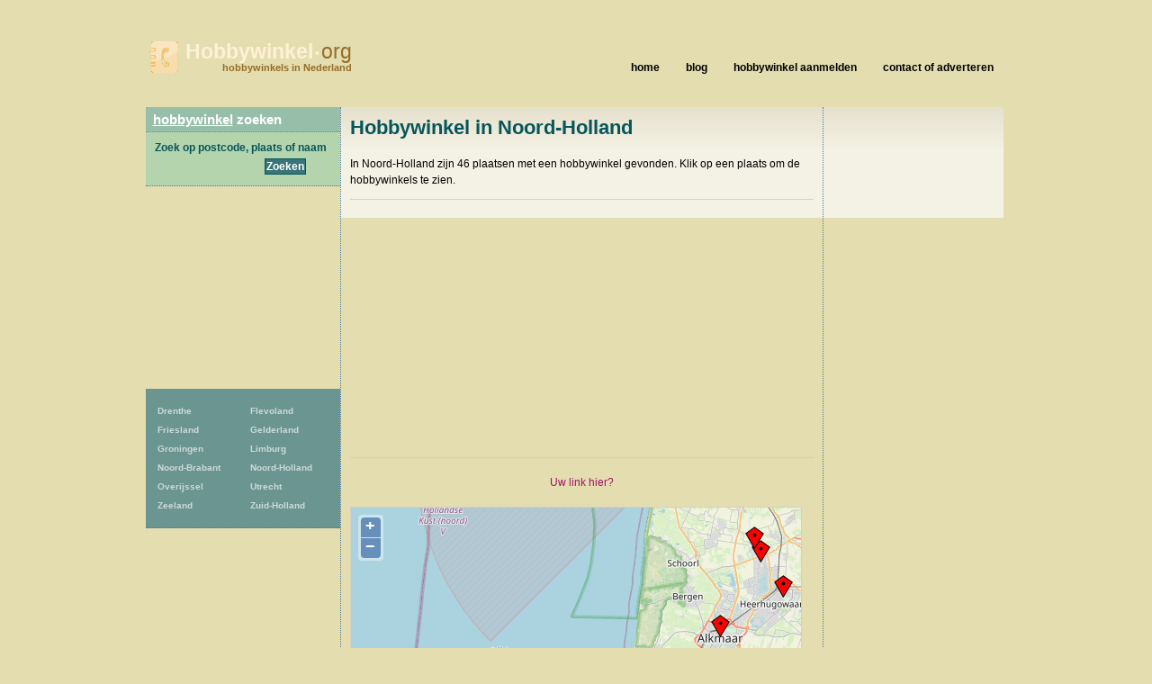

--- FILE ---
content_type: text/html; charset=UTF-8
request_url: https://www.hobbywinkel.org/noord-holland
body_size: 4615
content:
<!DOCTYPE html>
<html lang="nl">
  <head>
    <meta http-equiv="Content-Type" content="text/html; charset=UTF-8">
    <meta http-equiv="x-ua-compatible" content="ie=edge">
    <meta name="viewport" content="width=device-width, initial-scale=1">
    <title>Hobbywinkel in Noord-Holland - Hobbywinkel.org</title>
    <meta name="description" content="Hobbywinkel in Noord-Holland. Zoek een hobbywinkel in de provincie Noord-Holland">
<script type="text/javascript" src="//maps.googleapis.com/maps/api/js?key=AIzaSyCw8erxsDLDjWVP0wF9E0S6J5odppxS97U&sensor=false"></script>
<script type="text/javascript" src="/_js/markerclusterer_compiled.js"></script>

    <link href="/_css/main.css" media="screen" rel="stylesheet" type="text/css">
    <!--[if IE 6]>
      <link href="/_css/ie6.css" media="screen" rel="stylesheet" type="text/css">
    <![endif]-->

    
<script>
  (function(i,s,o,g,r,a,m){i['GoogleAnalyticsObject']=r;i[r]=i[r]||function(){
  (i[r].q=i[r].q||[]).push(arguments)},i[r].l=1*new Date();a=s.createElement(o),
  m=s.getElementsByTagName(o)[0];a.async=1;a.src=g;m.parentNode.insertBefore(a,m)
  })(window,document,'script','https://www.google-analytics.com/analytics.js','ga');

  ga('create', 'UA-116316897-66', 'auto');
  ga('send', 'pageview');
  ga('set', 'anonymizeIp', true);
  ga('send', 'pageview');
  
</script>    

      <script async src="//pagead2.googlesyndication.com/pagead/js/adsbygoogle.js"></script>
      <link href="/_css/responsive.css" rel="stylesheet">
  
  
  
<script async src="//pagead2.googlesyndication.com/pagead/js/adsbygoogle.js"></script>
<script>
     (adsbygoogle = window.adsbygoogle || []).push({
          google_ad_client: "ca-pub-5691411198434356",
          enable_page_level_ads: true
     }); 
</script>  
   
  
  </head>
 
  
  <body>
  


<!--<link rel="stylesheet" type="text/css" href="//cdnjs.cloudflare.com/ajax/libs/cookieconsent2/3.0.3/cookieconsent.min.css" />
<script src="//cdnjs.cloudflare.com/ajax/libs/cookieconsent2/3.0.3/cookieconsent.min.js"></script>
<script>
window.addEventListener("load", function(){
window.cookieconsent.initialise({
  "palette": {
    "popup": {
      "background": "#c8cede",
      "text": "#000000"
    },
    "button": {
      "background": "#485575",
      "text": "#ffffff"
    }
  },
  "theme": "classic",
  "position": "bottom-right",
  "type": "opt-out",
  "cookie": {
    "name": "cookie_status_handler",
    "path": "/",
    "expiryDays": "7200"
  },
  "content": {
    "message": "We gebruiken cookies om content en advertenties te personaliseren, om functies voor social media te bieden en om ons websiteverkeer te analyseren. Ook delen we informatie over uw gebruik van onze site met onze partners voor social media, adverteren en analyse. Deze partners kunnen deze gegevens combineren met andere informatie die u aan ze heeft verstrekt of die ze hebben verzameld op basis van uw gebruik van hun services.",
    "dismiss": "Accepteren",
    "deny": "Cookies weigeren",
    "link": "Details weergeven..",
    "href": "/disclaimer"
  }
})});
</script>
-->  
<div class="mobile-header">
   
    <a href="/" class="mobile-header__logo"><img src="/_img/gids-icon.gif" alt="Hobbywinkels gids"><strong>Hobbywinkel<small>&bull;</small></strong>org <span>hobbywinkels in Nederland</span></a>

    <div class="mobile-search">
      <div class="mobile-search__icon" id="searchToggle">
        <img src="/_img/search.svg" alt="">
      </div>
      <form method="get" action="/zoek" class="mobile-search__input" id="searchBar">
        <input type="text" placeholder="Vul hier uw zoekopdracht in..." id="query" name="query">
        <button type="submit">
          <img src="/_img/search-black.svg" alt="">
        </button>
      </form>
    </div>

    <div class="mobile-menu-icon" id="navToggle">
      <div class="hamburger">
        <div class="hamburger__line"></div>
        <div class="hamburger__line"></div>
        <div class="hamburger__line"></div>
      </div>
    </div>
  </div>

  <div class="mobile-menu" id="mobileNav">
    <ul class="mobile-menu__list">
                  <li><a href="/drenthe" title="36 Hobbywinkels">Drenthe</a></li>
            <li><a href="/flevoland" title="31 Hobbywinkels">Flevoland</a></li>
            <li><a href="/friesland" title="35 Hobbywinkels">Friesland</a></li>
            <li><a href="/gelderland" title="104 Hobbywinkels">Gelderland</a></li>
            <li><a href="/groningen-provincie" title="24 Hobbywinkels">Groningen</a></li>
            <li><a href="/limburg" title="68 Hobbywinkels">Limburg</a></li>
            <li><a href="/noord-brabant" title="93 Hobbywinkels">Noord-Brabant</a></li>
            <li><a href="/noord-holland" title="105 Hobbywinkels">Noord-Holland</a></li>
            <li><a href="/overijssel" title="61 Hobbywinkels">Overijssel</a></li>
            <li><a href="/utrecht-provincie" title="47 Hobbywinkels">Utrecht</a></li>
            <li><a href="/zeeland-provincie" title="27 Hobbywinkels">Zeeland</a></li>
            <li><a href="/zuid-holland" title="125 Hobbywinkels">Zuid-Holland</a></li>
    </ul>
  </div>

  <div id="header">
    <h1>
      <a href="/" class="mobile-header__logo"><img src="/_img/gids-icon.gif" alt="Hobbywinkels gids"><strong>Hobbywinkel<small>&bull;</small></strong>org <span>hobbywinkels in Nederland</span></a>
    </h1>
  </div> <!-- #header -->

  <div id="main">
    <div id="container">
    <div id="contentwrapper">
        <div id="content">

            <h2>Hobbywinkel in Noord-Holland</h2>
                            <p>In Noord-Holland zijn 46 plaatsen met een hobbywinkel gevonden. Klik op een plaats om
                    de hobbywinkels te zien.</p>

                <p class="adcentered">
                    <script async src="//pagead2.googlesyndication.com/pagead/js/adsbygoogle.js"></script>
<!-- Natuurwinkels.nl 468x60 -->
<ins class="adsbygoogle"
     style="display:block"
     data-ad-client="ca-pub-5691411198434356"
     data-ad-slot="5477964028"
     data-ad-format="auto"></ins>
<script>
(adsbygoogle = window.adsbygoogle || []).push({});
</script>
                </p>

                <div class="row">
                    <div class='clearfix'></div>                    <br>
                    <center>
                        <a href="https://mijn.backlinks.nl/dashboard/search/results?search=noord-holland" target="_blank" rel="noopener nofollow">Uw link hier?</a>
                    </center><br>
                </div>
                <div id="map" style="width:500px;height:500px;">
                </div>

                <script src="https://openlayers.org/api/OpenLayers.js"></script>
                <script>
                    map = new OpenLayers.Map("map");
                    map.addLayer(new OpenLayers.Layer.OSM("OpenStreetMap",
                        // Official OSM tileset as protocol-independent URLs
                        [
                            '//a.tile.openstreetmap.org/${z}/${x}/${y}.png',
                            '//b.tile.openstreetmap.org/${z}/${x}/${y}.png',
                            '//c.tile.openstreetmap.org/${z}/${x}/${y}.png'
                        ],
                        null));
                    var markers = new OpenLayers.Layer.Markers("Markers");
                    map.addLayer(markers);
                    var lonLat;
                                            lonLat = new OpenLayers.LonLat(4.74894,  52.2668).transform('EPSG:4326', 'EPSG:3857');
                        markers.addMarker(new OpenLayers.Marker(lonLat));
                                                lonLat = new OpenLayers.LonLat(4.75068,  52.6324).transform('EPSG:4326', 'EPSG:3857');
                        markers.addMarker(new OpenLayers.Marker(lonLat));
                                                lonLat = new OpenLayers.LonLat(4.86243,  52.3057).transform('EPSG:4326', 'EPSG:3857');
                        markers.addMarker(new OpenLayers.Marker(lonLat));
                                                lonLat = new OpenLayers.LonLat(4.89095,  52.3738).transform('EPSG:4326', 'EPSG:3857');
                        markers.addMarker(new OpenLayers.Marker(lonLat));
                                                lonLat = new OpenLayers.LonLat(4.83398,  52.862).transform('EPSG:4326', 'EPSG:3857');
                        markers.addMarker(new OpenLayers.Marker(lonLat));
                                                lonLat = new OpenLayers.LonLat(4.7396,  52.4651).transform('EPSG:4326', 'EPSG:3857');
                        markers.addMarker(new OpenLayers.Marker(lonLat));
                                                lonLat = new OpenLayers.LonLat(4.78059,  52.3366).transform('EPSG:4326', 'EPSG:3857');
                        markers.addMarker(new OpenLayers.Marker(lonLat));
                                                lonLat = new OpenLayers.LonLat(4.65815,  52.4858).transform('EPSG:4326', 'EPSG:3857');
                        markers.addMarker(new OpenLayers.Marker(lonLat));
                                                lonLat = new OpenLayers.LonLat(5.08991,  52.6615).transform('EPSG:4326', 'EPSG:3857');
                        markers.addMarker(new OpenLayers.Marker(lonLat));
                                                lonLat = new OpenLayers.LonLat(5.1666,  52.2738).transform('EPSG:4326', 'EPSG:3857');
                        markers.addMarker(new OpenLayers.Marker(lonLat));
                                                lonLat = new OpenLayers.LonLat(4.66233,  52.5465).transform('EPSG:4326', 'EPSG:3857');
                        markers.addMarker(new OpenLayers.Marker(lonLat));
                                                lonLat = new OpenLayers.LonLat(4.94486,  52.6305).transform('EPSG:4326', 'EPSG:3857');
                        markers.addMarker(new OpenLayers.Marker(lonLat));
                                                lonLat = new OpenLayers.LonLat(4.79605,  53.0539).transform('EPSG:4326', 'EPSG:3857');
                        markers.addMarker(new OpenLayers.Marker(lonLat));
                                                lonLat = new OpenLayers.LonLat(4.7585,  52.9574).transform('EPSG:4326', 'EPSG:3857');
                        markers.addMarker(new OpenLayers.Marker(lonLat));
                                                lonLat = new OpenLayers.LonLat(5.03088,  52.9339).transform('EPSG:4326', 'EPSG:3857');
                        markers.addMarker(new OpenLayers.Marker(lonLat));
                                                lonLat = new OpenLayers.LonLat(5.28966,  52.7049).transform('EPSG:4326', 'EPSG:3857');
                        markers.addMarker(new OpenLayers.Marker(lonLat));
                                                lonLat = new OpenLayers.LonLat(4.63772,  52.3795).transform('EPSG:4326', 'EPSG:3857');
                        markers.addMarker(new OpenLayers.Marker(lonLat));
                                                lonLat = new OpenLayers.LonLat(4.67436,  52.512).transform('EPSG:4326', 'EPSG:3857');
                        markers.addMarker(new OpenLayers.Marker(lonLat));
                                                lonLat = new OpenLayers.LonLat(4.62141,  52.353).transform('EPSG:4326', 'EPSG:3857');
                        markers.addMarker(new OpenLayers.Marker(lonLat));
                                                lonLat = new OpenLayers.LonLat(4.84719,  52.6695).transform('EPSG:4326', 'EPSG:3857');
                        markers.addMarker(new OpenLayers.Marker(lonLat));
                                                lonLat = new OpenLayers.LonLat(5.171,  52.224).transform('EPSG:4326', 'EPSG:3857');
                        markers.addMarker(new OpenLayers.Marker(lonLat));
                                                lonLat = new OpenLayers.LonLat(4.96075,  52.9058).transform('EPSG:4326', 'EPSG:3857');
                        markers.addMarker(new OpenLayers.Marker(lonLat));
                                                lonLat = new OpenLayers.LonLat(4.68729,  52.3087).transform('EPSG:4326', 'EPSG:3857');
                        markers.addMarker(new OpenLayers.Marker(lonLat));
                                                lonLat = new OpenLayers.LonLat(5.17716,  52.6954).transform('EPSG:4326', 'EPSG:3857');
                        markers.addMarker(new OpenLayers.Marker(lonLat));
                                                lonLat = new OpenLayers.LonLat(4.93411,  52.7169).transform('EPSG:4326', 'EPSG:3857');
                        markers.addMarker(new OpenLayers.Marker(lonLat));
                                                lonLat = new OpenLayers.LonLat(5.05681,  52.6415).transform('EPSG:4326', 'EPSG:3857');
                        markers.addMarker(new OpenLayers.Marker(lonLat));
                                                lonLat = new OpenLayers.LonLat(5.23666,  52.2979).transform('EPSG:4326', 'EPSG:3857');
                        markers.addMarker(new OpenLayers.Marker(lonLat));
                                                lonLat = new OpenLayers.LonLat(4.62536,  52.4597).transform('EPSG:4326', 'EPSG:3857');
                        markers.addMarker(new OpenLayers.Marker(lonLat));
                                                lonLat = new OpenLayers.LonLat(4.79971,  52.457).transform('EPSG:4326', 'EPSG:3857');
                        markers.addMarker(new OpenLayers.Marker(lonLat));
                                                lonLat = new OpenLayers.LonLat(4.76139,  52.502).transform('EPSG:4326', 'EPSG:3857');
                        markers.addMarker(new OpenLayers.Marker(lonLat));
                                                lonLat = new OpenLayers.LonLat(4.97931,  52.5286).transform('EPSG:4326', 'EPSG:3857');
                        markers.addMarker(new OpenLayers.Marker(lonLat));
                                                lonLat = new OpenLayers.LonLat(5.22404,  52.2568).transform('EPSG:4326', 'EPSG:3857');
                        markers.addMarker(new OpenLayers.Marker(lonLat));
                                                lonLat = new OpenLayers.LonLat(4.6335,  52.2647).transform('EPSG:4326', 'EPSG:3857');
                        markers.addMarker(new OpenLayers.Marker(lonLat));
                                                lonLat = new OpenLayers.LonLat(4.813,  52.7019).transform('EPSG:4326', 'EPSG:3857');
                        markers.addMarker(new OpenLayers.Marker(lonLat));
                                                lonLat = new OpenLayers.LonLat(4.99844,  52.5747).transform('EPSG:4326', 'EPSG:3857');
                        markers.addMarker(new OpenLayers.Marker(lonLat));
                                                lonLat = new OpenLayers.LonLat(4.94249,  52.7055).transform('EPSG:4326', 'EPSG:3857');
                        markers.addMarker(new OpenLayers.Marker(lonLat));
                                                lonLat = new OpenLayers.LonLat(4.80407,  52.714).transform('EPSG:4326', 'EPSG:3857');
                        markers.addMarker(new OpenLayers.Marker(lonLat));
                                                lonLat = new OpenLayers.LonLat(4.94502,  52.5099).transform('EPSG:4326', 'EPSG:3857');
                        markers.addMarker(new OpenLayers.Marker(lonLat));
                                                lonLat = new OpenLayers.LonLat(4.80216,  52.7883).transform('EPSG:4326', 'EPSG:3857');
                        markers.addMarker(new OpenLayers.Marker(lonLat));
                                                lonLat = new OpenLayers.LonLat(4.82895,  52.2345).transform('EPSG:4326', 'EPSG:3857');
                        markers.addMarker(new OpenLayers.Marker(lonLat));
                                                lonLat = new OpenLayers.LonLat(5.04261,  52.3073).transform('EPSG:4326', 'EPSG:3857');
                        markers.addMarker(new OpenLayers.Marker(lonLat));
                                                lonLat = new OpenLayers.LonLat(5.15962,  52.7296).transform('EPSG:4326', 'EPSG:3857');
                        markers.addMarker(new OpenLayers.Marker(lonLat));
                                                lonLat = new OpenLayers.LonLat(4.85991,  52.835).transform('EPSG:4326', 'EPSG:3857');
                        markers.addMarker(new OpenLayers.Marker(lonLat));
                                                lonLat = new OpenLayers.LonLat(4.81227,  52.4982).transform('EPSG:4326', 'EPSG:3857');
                        markers.addMarker(new OpenLayers.Marker(lonLat));
                                                lonLat = new OpenLayers.LonLat(4.82548,  52.4387).transform('EPSG:4326', 'EPSG:3857');
                        markers.addMarker(new OpenLayers.Marker(lonLat));
                                                lonLat = new OpenLayers.LonLat(4.53025,  52.3718).transform('EPSG:4326', 'EPSG:3857');
                        markers.addMarker(new OpenLayers.Marker(lonLat));
                        

                    var zoom = 10;
                    map.setCenter(lonLat, zoom);
                    map.getView().setCenter(ol.proj.transform([52.3718,  4.53025], 'EPSG:4326', 'EPSG:3857'));
                </script>

                 <div class="places">

      <div class="column">
       <ul>
        <li><a href="/aalsmeer">Aalsmeer</a> <span>[1]</span></li>
        <li><a href="/alkmaar">Alkmaar</a> <span>[4]</span></li>
        <li><a href="/amstelveen">Amstelveen</a> <span>[2]</span></li>
        <li><strong><a href="/amsterdam">Amsterdam</a></strong> <span>[13]</span></li>
        <li><a href="/anna-paulowna">Anna Paulowna</a> <span>[3]</span></li>
        <li><a href="/assendelft">Assendelft</a> <span>[1]</span></li>
       </ul>
       <ul>
        <li><a href="/badhoevedorp">Badhoevedorp</a> <span>[1]</span></li>
        <li><a href="/beverwijk">Beverwijk</a> <span>[3]</span></li>
        <li><a href="/blokker">Blokker</a> <span>[1]</span></li>
        <li><a href="/bussum">Bussum</a> <span>[2]</span></li>
       </ul>
       <ul>
        <li><a href="/castricum">Castricum</a> <span>[2]</span></li>
       </ul>
       <ul>
        <li><a href="/de-goorn">De Goorn</a> <span>[1]</span></li>
        <li><a href="/den-burg">Den Burg</a> <span>[3]</span></li>
        <li><a href="/den-helder">Den Helder</a> <span>[3]</span></li>
        <li><a href="/den-oever">Den Oever</a> <span>[1]</span></li>
       </ul>
      </div> <!-- .column -->

      <div class="column notfirst">
       <ul>
        <li><a href="/enkhuizen">Enkhuizen</a> <span>[1]</span></li>
       </ul>
       <ul>
        <li><strong><a href="/haarlem">Haarlem</a></strong> <span>[7]</span></li>
        <li><a href="/heemskerk">Heemskerk</a> <span>[2]</span></li>
        <li><a href="/heemstede">Heemstede</a> <span>[1]</span></li>
        <li><a href="/heerhugowaard">Heerhugowaard</a> <span>[2]</span></li>
        <li><a href="/hilversum">Hilversum</a> <span>[3]</span></li>
        <li><a href="/hippolytushoef">Hippolytushoef</a> <span>[2]</span></li>
        <li><a href="/hoofddorp">Hoofddorp</a> <span>[2]</span></li>
        <li><a href="/hoogkarspel">Hoogkarspel</a> <span>[2]</span></li>
        <li><a href="/hoogwoud">Hoogwoud</a> <span>[1]</span></li>
        <li><a href="/hoorn-nh">Hoorn nh</a> <span>[3]</span></li>
        <li><a href="/huizen">Huizen</a> <span>[2]</span></li>
       </ul>
       <ul>
        <li><a href="/ijmuiden">Ijmuiden</a> <span>[1]</span></li>
       </ul>
       <ul>
        <li><a href="/koog-aan-de-zaan">Koog aan de Zaan</a> <span>[2]</span></li>
        <li><a href="/krommenie">Krommenie</a> <span>[1]</span></li>
        <li><a href="/kwadijk">Kwadijk</a> <span>[1]</span></li>
       </ul>
      </div> <!-- .column -->

      <div class="column notfirst">
       <ul>
        <li><a href="/laren-nh">Laren nh</a> <span>[1]</span></li>
       </ul>
       <ul>
        <li><a href="/nieuw-vennep">Nieuw-Vennep</a> <span>[2]</span></li>
        <li><a href="/noord-scharwoude">Noord-Scharwoude</a> <span>[1]</span></li>
       </ul>
       <ul>
        <li><a href="/oosthuizen">Oosthuizen</a> <span>[2]</span></li>
        <li><a href="/opmeer">Opmeer</a> <span>[1]</span></li>
        <li><a href="/oudkarspel">Oudkarspel</a> <span>[1]</span></li>
       </ul>
       <ul>
        <li><strong><a href="/purmerend">Purmerend</a></strong> <span>[6]</span></li>
       </ul>
       <ul>
        <li><a href="/schagen">Schagen</a> <span>[3]</span></li>
       </ul>
       <ul>
        <li><a href="/uithoorn">Uithoorn</a> <span>[3]</span></li>
       </ul>
       <ul>
        <li><a href="/weesp">Weesp</a> <span>[4]</span></li>
        <li><a href="/wervershoof">Wervershoof</a> <span>[3]</span></li>
        <li><a href="/wieringerwaard">Wieringerwaard</a> <span>[1]</span></li>
        <li><a href="/wormerveer">Wormerveer</a> <span>[1]</span></li>
       </ul>
       <ul>
        <li><a href="/zaandam">Zaandam</a> <span>[1]</span></li>
        <li><a href="/zandvoort">Zandvoort</a> <span>[1]</span></li>
       </ul>
      </div> <!-- .column -->

     </div> <!-- . places -->

                    </div> <!-- #content -->
        <div id="asideright">
                    </div> <!-- asideright -->
    </div> <!-- contentwrapper -->

    <div id="asideleft">

                  <h2><a href="/">hobbywinkel</a> zoeken</h2>

          <form id="search" action="/zoek" method="get">
          <fieldset>
            <legend>Zoek Hobbywinkel</legend>
            <label for="query">Zoek op postcode, plaats of naam</label>
            <p><input type="text" id="query" name="query" value=""></p>
            <p class="submit"><input type="submit" value="Zoeken"></p>
          </fieldset>
          </form>
        <div class="side-ad" style="padding: 10px; text-align: center;">
                <script async src="//pagead2.googlesyndication.com/pagead/js/adsbygoogle.js"></script>
            <!-- Winkels vierkant linksboven -->
            <ins class="adsbygoogle"
                 style="display:inline-block;width:200px;height:200px"
                 data-ad-client="ca-pub-5691411198434356"
                 data-ad-slot="5054048927"></ins>
            <script>
                (adsbygoogle = window.adsbygoogle || []).push({});
            </script>
        </div>

<ul id="provinces">
                <li><a href="/drenthe" title="36
                            Hobbywinkels">Drenthe</a></li>
            <li><a href="/flevoland" title="31
                            Hobbywinkels">Flevoland</a></li>
            <li><a href="/friesland" title="35
                            Hobbywinkels">Friesland</a></li>
            <li><a href="/gelderland" title="104
                            Hobbywinkels">Gelderland</a></li>
            <li><a href="/groningen-provincie" title="24
                            Hobbywinkels">Groningen</a></li>
            <li><a href="/limburg" title="68
                            Hobbywinkels">Limburg</a></li>
            <li><a href="/noord-brabant" title="93
                            Hobbywinkels">Noord-Brabant</a></li>
            <li><a href="/noord-holland" title="105
                            Hobbywinkels">Noord-Holland</a></li>
            <li><a href="/overijssel" title="61
                            Hobbywinkels">Overijssel</a></li>
            <li><a href="/utrecht-provincie" title="47
                            Hobbywinkels">Utrecht</a></li>
            <li><a href="/zeeland-provincie" title="27
                            Hobbywinkels">Zeeland</a></li>
            <li><a href="/zuid-holland" title="125
                            Hobbywinkels">Zuid-Holland</a></li>
</ul>

        
		
    </div> <!-- #asideleft -->

    <div class="clearer"></div>

        <!-- footer -->
      </div> <!-- #container -->

      <div id="nav">
        <ul>
          <li><a href="/"><span>home</span></a></li>
          <li><a href="/blog/"><span>blog</span></a></li>
                    <li><a href="/aanmelden"><span>hobbywinkel aanmelden</span></a></li>
          <li><a href="/contact"><span>contact of adverteren</span></a></li>
                  </ul>
      </div> <!-- #nav -->

      <div id="footer">
        <p>CopyRight &copy; 2026</p>
        <p><a href="/disclaimer">Privacy & disclaimer</a></p>
        <p><strong>Hobbywinkel</strong>.org is een site van 
        	<a href="http://www.multipc.nl"><strong>Mpci</strong>.nl</a> </p>
		  
		  <p><a target="_self" rel="follow" href="blog/"><strong>Blog</strong></a></p>

          <p><a target="_blank" rel="nofollow" href="?link"><strong>Adverteren</strong></a></p>
		  

       	   
      </div> <!-- #footer -->
    
    </div> <!-- main -->

    <!--  -->
        <script type="text/javascript" src="/_js/external.js"></script>
    <script type="text/javascript" src="/_js/mobile-menu.js"></script>
    <link href="/_css/responsive.css" rel="stylesheet">
  <script defer src="https://static.cloudflareinsights.com/beacon.min.js/vcd15cbe7772f49c399c6a5babf22c1241717689176015" integrity="sha512-ZpsOmlRQV6y907TI0dKBHq9Md29nnaEIPlkf84rnaERnq6zvWvPUqr2ft8M1aS28oN72PdrCzSjY4U6VaAw1EQ==" data-cf-beacon='{"version":"2024.11.0","token":"9c620ddf43b641ce9edc26ee8b6a67fe","r":1,"server_timing":{"name":{"cfCacheStatus":true,"cfEdge":true,"cfExtPri":true,"cfL4":true,"cfOrigin":true,"cfSpeedBrain":true},"location_startswith":null}}' crossorigin="anonymous"></script>
</body>
</html>


--- FILE ---
content_type: text/html; charset=utf-8
request_url: https://www.google.com/recaptcha/api2/aframe
body_size: 250
content:
<!DOCTYPE HTML><html><head><meta http-equiv="content-type" content="text/html; charset=UTF-8"></head><body><script nonce="Z2WHTqEYaePvh_M-xdc-KQ">/** Anti-fraud and anti-abuse applications only. See google.com/recaptcha */ try{var clients={'sodar':'https://pagead2.googlesyndication.com/pagead/sodar?'};window.addEventListener("message",function(a){try{if(a.source===window.parent){var b=JSON.parse(a.data);var c=clients[b['id']];if(c){var d=document.createElement('img');d.src=c+b['params']+'&rc='+(localStorage.getItem("rc::a")?sessionStorage.getItem("rc::b"):"");window.document.body.appendChild(d);sessionStorage.setItem("rc::e",parseInt(sessionStorage.getItem("rc::e")||0)+1);localStorage.setItem("rc::h",'1768969885377');}}}catch(b){}});window.parent.postMessage("_grecaptcha_ready", "*");}catch(b){}</script></body></html>

--- FILE ---
content_type: text/plain
request_url: https://www.google-analytics.com/j/collect?v=1&_v=j102&a=556828212&t=pageview&_s=1&dl=https%3A%2F%2Fwww.hobbywinkel.org%2Fnoord-holland&ul=en-us%40posix&dt=Hobbywinkel%20in%20Noord-Holland%20-%20Hobbywinkel.org&sr=1280x720&vp=1280x720&_u=IEBAAEABAAAAACAAI~&jid=1632923658&gjid=781569246&cid=2047139663.1768969883&tid=UA-116316897-66&_gid=1092041245.1768969883&_r=1&_slc=1&z=634815539
body_size: -450
content:
2,cG-DK9GJ5ZCVZ